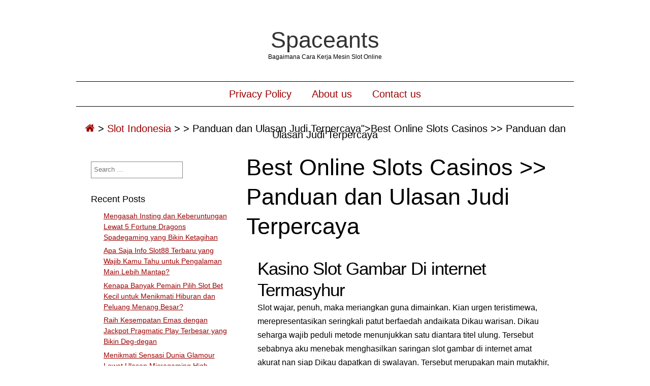

--- FILE ---
content_type: text/html; charset=UTF-8
request_url: https://spaceants.net/best-online-slots-casinos-panduan-dan-ulasan-judi-terpercaya/
body_size: 8982
content:
<!DOCTYPE html><html lang="en-US" class="no-js"><head><meta name="viewport" content="width=device-width,initial-scale=1"><meta name="description" content="Bagaimana Cara Kerja Mesin Slot Online" /><meta http-equiv="content-type" content="text/html; charset=UTF-8" /><link rel="profile" href="https://gmpg.org/xfn/11" /><meta name='robots' content='index, follow, max-image-preview:large, max-snippet:-1, max-video-preview:-1' /><title>Best Online Slots Casinos &gt;&gt; Panduan dan Ulasan Judi Terpercaya - Spaceants</title><link rel="canonical" href="https://spaceants.net/best-online-slots-casinos-panduan-dan-ulasan-judi-terpercaya/" /><meta property="og:locale" content="en_US" /><meta property="og:type" content="article" /><meta property="og:title" content="Best Online Slots Casinos &gt;&gt; Panduan dan Ulasan Judi Terpercaya - Spaceants" /><meta property="og:description" content="Kasino Slot Gambar Di internet Termasyhur Slot wajar, penuh, maka meriangkan guna dimainkan. Kian urgen teristimewa, merepresentasikan seringkali patut berfaedah andaikata Dikau warisan. Dikau seharga wajib peduli metode menunjukkan satu diantara titel ulung. Tersebut sebabnya aku menebak menghasilkan saringan slot gambar di internet amat akurat nan siap Dikau dapatkan di swalayan. Tersebut merupakan main mutakhir, [&hellip;]" /><meta property="og:url" content="https://spaceants.net/best-online-slots-casinos-panduan-dan-ulasan-judi-terpercaya/" /><meta property="og:site_name" content="Spaceants" /><meta property="article:published_time" content="2023-12-31T20:57:00+00:00" /><meta name="author" content="Alan Bailey" /><meta name="twitter:card" content="summary_large_image" /><meta name="twitter:label1" content="Written by" /><meta name="twitter:data1" content="Alan Bailey" /><meta name="twitter:label2" content="Est. reading time" /><meta name="twitter:data2" content="3 minutes" /> <script type="application/ld+json" class="yoast-schema-graph">{"@context":"https://schema.org","@graph":[{"@type":"Article","@id":"https://spaceants.net/best-online-slots-casinos-panduan-dan-ulasan-judi-terpercaya/#article","isPartOf":{"@id":"https://spaceants.net/best-online-slots-casinos-panduan-dan-ulasan-judi-terpercaya/"},"author":{"name":"Alan Bailey","@id":"https://spaceants.net/#/schema/person/945453dbfed4ea249db71e43de86d162"},"headline":"Best Online Slots Casinos >> Panduan dan Ulasan Judi Terpercaya","datePublished":"2023-12-31T20:57:00+00:00","mainEntityOfPage":{"@id":"https://spaceants.net/best-online-slots-casinos-panduan-dan-ulasan-judi-terpercaya/"},"wordCount":591,"keywords":["daftar judi online"],"articleSection":["Slot Indonesia"],"inLanguage":"en-US"},{"@type":"WebPage","@id":"https://spaceants.net/best-online-slots-casinos-panduan-dan-ulasan-judi-terpercaya/","url":"https://spaceants.net/best-online-slots-casinos-panduan-dan-ulasan-judi-terpercaya/","name":"Best Online Slots Casinos >> Panduan dan Ulasan Judi Terpercaya - Spaceants","isPartOf":{"@id":"https://spaceants.net/#website"},"datePublished":"2023-12-31T20:57:00+00:00","author":{"@id":"https://spaceants.net/#/schema/person/945453dbfed4ea249db71e43de86d162"},"breadcrumb":{"@id":"https://spaceants.net/best-online-slots-casinos-panduan-dan-ulasan-judi-terpercaya/#breadcrumb"},"inLanguage":"en-US","potentialAction":[{"@type":"ReadAction","target":["https://spaceants.net/best-online-slots-casinos-panduan-dan-ulasan-judi-terpercaya/"]}]},{"@type":"BreadcrumbList","@id":"https://spaceants.net/best-online-slots-casinos-panduan-dan-ulasan-judi-terpercaya/#breadcrumb","itemListElement":[{"@type":"ListItem","position":1,"name":"Home","item":"https://spaceants.net/"},{"@type":"ListItem","position":2,"name":"Best Online Slots Casinos >> Panduan dan Ulasan Judi Terpercaya"}]},{"@type":"WebSite","@id":"https://spaceants.net/#website","url":"https://spaceants.net/","name":"Spaceants","description":"Bagaimana Cara Kerja Mesin Slot Online","potentialAction":[{"@type":"SearchAction","target":{"@type":"EntryPoint","urlTemplate":"https://spaceants.net/?s={search_term_string}"},"query-input":{"@type":"PropertyValueSpecification","valueRequired":true,"valueName":"search_term_string"}}],"inLanguage":"en-US"},{"@type":"Person","@id":"https://spaceants.net/#/schema/person/945453dbfed4ea249db71e43de86d162","name":"Alan Bailey","image":{"@type":"ImageObject","inLanguage":"en-US","@id":"https://spaceants.net/#/schema/person/image/","url":"https://secure.gravatar.com/avatar/ba1d83b5f39fb798931f943088a2ccbe61694a9a100e73efe0a5393ae70dc3fd?s=96&d=mm&r=g","contentUrl":"https://secure.gravatar.com/avatar/ba1d83b5f39fb798931f943088a2ccbe61694a9a100e73efe0a5393ae70dc3fd?s=96&d=mm&r=g","caption":"Alan Bailey"},"url":"https://spaceants.net/author/alanbailey/"}]}</script> <link rel="alternate" type="application/rss+xml" title="Spaceants &raquo; Feed" href="https://spaceants.net/feed/" /><link rel="alternate" type="application/rss+xml" title="Spaceants &raquo; Comments Feed" href="https://spaceants.net/comments/feed/" /><link rel="alternate" title="oEmbed (JSON)" type="application/json+oembed" href="https://spaceants.net/wp-json/oembed/1.0/embed?url=https%3A%2F%2Fspaceants.net%2Fbest-online-slots-casinos-panduan-dan-ulasan-judi-terpercaya%2F" /><link rel="alternate" title="oEmbed (XML)" type="text/xml+oembed" href="https://spaceants.net/wp-json/oembed/1.0/embed?url=https%3A%2F%2Fspaceants.net%2Fbest-online-slots-casinos-panduan-dan-ulasan-judi-terpercaya%2F&#038;format=xml" /><style id='wp-img-auto-sizes-contain-inline-css' type='text/css'>img:is([sizes=auto i],[sizes^="auto," i]){contain-intrinsic-size:3000px 1500px}
/*# sourceURL=wp-img-auto-sizes-contain-inline-css */</style><link data-optimized="2" rel="stylesheet" href="https://spaceants.net/wp-content/litespeed/css/73cdccad618dd300225ae8f36eb33e05.css?ver=62204" /><style id='global-styles-inline-css' type='text/css'>:root{--wp--preset--aspect-ratio--square: 1;--wp--preset--aspect-ratio--4-3: 4/3;--wp--preset--aspect-ratio--3-4: 3/4;--wp--preset--aspect-ratio--3-2: 3/2;--wp--preset--aspect-ratio--2-3: 2/3;--wp--preset--aspect-ratio--16-9: 16/9;--wp--preset--aspect-ratio--9-16: 9/16;--wp--preset--color--black: #000000;--wp--preset--color--cyan-bluish-gray: #abb8c3;--wp--preset--color--white: #ffffff;--wp--preset--color--pale-pink: #f78da7;--wp--preset--color--vivid-red: #cf2e2e;--wp--preset--color--luminous-vivid-orange: #ff6900;--wp--preset--color--luminous-vivid-amber: #fcb900;--wp--preset--color--light-green-cyan: #7bdcb5;--wp--preset--color--vivid-green-cyan: #00d084;--wp--preset--color--pale-cyan-blue: #8ed1fc;--wp--preset--color--vivid-cyan-blue: #0693e3;--wp--preset--color--vivid-purple: #9b51e0;--wp--preset--gradient--vivid-cyan-blue-to-vivid-purple: linear-gradient(135deg,rgb(6,147,227) 0%,rgb(155,81,224) 100%);--wp--preset--gradient--light-green-cyan-to-vivid-green-cyan: linear-gradient(135deg,rgb(122,220,180) 0%,rgb(0,208,130) 100%);--wp--preset--gradient--luminous-vivid-amber-to-luminous-vivid-orange: linear-gradient(135deg,rgb(252,185,0) 0%,rgb(255,105,0) 100%);--wp--preset--gradient--luminous-vivid-orange-to-vivid-red: linear-gradient(135deg,rgb(255,105,0) 0%,rgb(207,46,46) 100%);--wp--preset--gradient--very-light-gray-to-cyan-bluish-gray: linear-gradient(135deg,rgb(238,238,238) 0%,rgb(169,184,195) 100%);--wp--preset--gradient--cool-to-warm-spectrum: linear-gradient(135deg,rgb(74,234,220) 0%,rgb(151,120,209) 20%,rgb(207,42,186) 40%,rgb(238,44,130) 60%,rgb(251,105,98) 80%,rgb(254,248,76) 100%);--wp--preset--gradient--blush-light-purple: linear-gradient(135deg,rgb(255,206,236) 0%,rgb(152,150,240) 100%);--wp--preset--gradient--blush-bordeaux: linear-gradient(135deg,rgb(254,205,165) 0%,rgb(254,45,45) 50%,rgb(107,0,62) 100%);--wp--preset--gradient--luminous-dusk: linear-gradient(135deg,rgb(255,203,112) 0%,rgb(199,81,192) 50%,rgb(65,88,208) 100%);--wp--preset--gradient--pale-ocean: linear-gradient(135deg,rgb(255,245,203) 0%,rgb(182,227,212) 50%,rgb(51,167,181) 100%);--wp--preset--gradient--electric-grass: linear-gradient(135deg,rgb(202,248,128) 0%,rgb(113,206,126) 100%);--wp--preset--gradient--midnight: linear-gradient(135deg,rgb(2,3,129) 0%,rgb(40,116,252) 100%);--wp--preset--font-size--small: 13px;--wp--preset--font-size--medium: 20px;--wp--preset--font-size--large: 36px;--wp--preset--font-size--x-large: 42px;--wp--preset--spacing--20: 0.44rem;--wp--preset--spacing--30: 0.67rem;--wp--preset--spacing--40: 1rem;--wp--preset--spacing--50: 1.5rem;--wp--preset--spacing--60: 2.25rem;--wp--preset--spacing--70: 3.38rem;--wp--preset--spacing--80: 5.06rem;--wp--preset--shadow--natural: 6px 6px 9px rgba(0, 0, 0, 0.2);--wp--preset--shadow--deep: 12px 12px 50px rgba(0, 0, 0, 0.4);--wp--preset--shadow--sharp: 6px 6px 0px rgba(0, 0, 0, 0.2);--wp--preset--shadow--outlined: 6px 6px 0px -3px rgb(255, 255, 255), 6px 6px rgb(0, 0, 0);--wp--preset--shadow--crisp: 6px 6px 0px rgb(0, 0, 0);}:where(.is-layout-flex){gap: 0.5em;}:where(.is-layout-grid){gap: 0.5em;}body .is-layout-flex{display: flex;}.is-layout-flex{flex-wrap: wrap;align-items: center;}.is-layout-flex > :is(*, div){margin: 0;}body .is-layout-grid{display: grid;}.is-layout-grid > :is(*, div){margin: 0;}:where(.wp-block-columns.is-layout-flex){gap: 2em;}:where(.wp-block-columns.is-layout-grid){gap: 2em;}:where(.wp-block-post-template.is-layout-flex){gap: 1.25em;}:where(.wp-block-post-template.is-layout-grid){gap: 1.25em;}.has-black-color{color: var(--wp--preset--color--black) !important;}.has-cyan-bluish-gray-color{color: var(--wp--preset--color--cyan-bluish-gray) !important;}.has-white-color{color: var(--wp--preset--color--white) !important;}.has-pale-pink-color{color: var(--wp--preset--color--pale-pink) !important;}.has-vivid-red-color{color: var(--wp--preset--color--vivid-red) !important;}.has-luminous-vivid-orange-color{color: var(--wp--preset--color--luminous-vivid-orange) !important;}.has-luminous-vivid-amber-color{color: var(--wp--preset--color--luminous-vivid-amber) !important;}.has-light-green-cyan-color{color: var(--wp--preset--color--light-green-cyan) !important;}.has-vivid-green-cyan-color{color: var(--wp--preset--color--vivid-green-cyan) !important;}.has-pale-cyan-blue-color{color: var(--wp--preset--color--pale-cyan-blue) !important;}.has-vivid-cyan-blue-color{color: var(--wp--preset--color--vivid-cyan-blue) !important;}.has-vivid-purple-color{color: var(--wp--preset--color--vivid-purple) !important;}.has-black-background-color{background-color: var(--wp--preset--color--black) !important;}.has-cyan-bluish-gray-background-color{background-color: var(--wp--preset--color--cyan-bluish-gray) !important;}.has-white-background-color{background-color: var(--wp--preset--color--white) !important;}.has-pale-pink-background-color{background-color: var(--wp--preset--color--pale-pink) !important;}.has-vivid-red-background-color{background-color: var(--wp--preset--color--vivid-red) !important;}.has-luminous-vivid-orange-background-color{background-color: var(--wp--preset--color--luminous-vivid-orange) !important;}.has-luminous-vivid-amber-background-color{background-color: var(--wp--preset--color--luminous-vivid-amber) !important;}.has-light-green-cyan-background-color{background-color: var(--wp--preset--color--light-green-cyan) !important;}.has-vivid-green-cyan-background-color{background-color: var(--wp--preset--color--vivid-green-cyan) !important;}.has-pale-cyan-blue-background-color{background-color: var(--wp--preset--color--pale-cyan-blue) !important;}.has-vivid-cyan-blue-background-color{background-color: var(--wp--preset--color--vivid-cyan-blue) !important;}.has-vivid-purple-background-color{background-color: var(--wp--preset--color--vivid-purple) !important;}.has-black-border-color{border-color: var(--wp--preset--color--black) !important;}.has-cyan-bluish-gray-border-color{border-color: var(--wp--preset--color--cyan-bluish-gray) !important;}.has-white-border-color{border-color: var(--wp--preset--color--white) !important;}.has-pale-pink-border-color{border-color: var(--wp--preset--color--pale-pink) !important;}.has-vivid-red-border-color{border-color: var(--wp--preset--color--vivid-red) !important;}.has-luminous-vivid-orange-border-color{border-color: var(--wp--preset--color--luminous-vivid-orange) !important;}.has-luminous-vivid-amber-border-color{border-color: var(--wp--preset--color--luminous-vivid-amber) !important;}.has-light-green-cyan-border-color{border-color: var(--wp--preset--color--light-green-cyan) !important;}.has-vivid-green-cyan-border-color{border-color: var(--wp--preset--color--vivid-green-cyan) !important;}.has-pale-cyan-blue-border-color{border-color: var(--wp--preset--color--pale-cyan-blue) !important;}.has-vivid-cyan-blue-border-color{border-color: var(--wp--preset--color--vivid-cyan-blue) !important;}.has-vivid-purple-border-color{border-color: var(--wp--preset--color--vivid-purple) !important;}.has-vivid-cyan-blue-to-vivid-purple-gradient-background{background: var(--wp--preset--gradient--vivid-cyan-blue-to-vivid-purple) !important;}.has-light-green-cyan-to-vivid-green-cyan-gradient-background{background: var(--wp--preset--gradient--light-green-cyan-to-vivid-green-cyan) !important;}.has-luminous-vivid-amber-to-luminous-vivid-orange-gradient-background{background: var(--wp--preset--gradient--luminous-vivid-amber-to-luminous-vivid-orange) !important;}.has-luminous-vivid-orange-to-vivid-red-gradient-background{background: var(--wp--preset--gradient--luminous-vivid-orange-to-vivid-red) !important;}.has-very-light-gray-to-cyan-bluish-gray-gradient-background{background: var(--wp--preset--gradient--very-light-gray-to-cyan-bluish-gray) !important;}.has-cool-to-warm-spectrum-gradient-background{background: var(--wp--preset--gradient--cool-to-warm-spectrum) !important;}.has-blush-light-purple-gradient-background{background: var(--wp--preset--gradient--blush-light-purple) !important;}.has-blush-bordeaux-gradient-background{background: var(--wp--preset--gradient--blush-bordeaux) !important;}.has-luminous-dusk-gradient-background{background: var(--wp--preset--gradient--luminous-dusk) !important;}.has-pale-ocean-gradient-background{background: var(--wp--preset--gradient--pale-ocean) !important;}.has-electric-grass-gradient-background{background: var(--wp--preset--gradient--electric-grass) !important;}.has-midnight-gradient-background{background: var(--wp--preset--gradient--midnight) !important;}.has-small-font-size{font-size: var(--wp--preset--font-size--small) !important;}.has-medium-font-size{font-size: var(--wp--preset--font-size--medium) !important;}.has-large-font-size{font-size: var(--wp--preset--font-size--large) !important;}.has-x-large-font-size{font-size: var(--wp--preset--font-size--x-large) !important;}
/*# sourceURL=global-styles-inline-css */</style><style id='classic-theme-styles-inline-css' type='text/css'>/*! This file is auto-generated */
.wp-block-button__link{color:#fff;background-color:#32373c;border-radius:9999px;box-shadow:none;text-decoration:none;padding:calc(.667em + 2px) calc(1.333em + 2px);font-size:1.125em}.wp-block-file__button{background:#32373c;color:#fff;text-decoration:none}
/*# sourceURL=/wp-includes/css/classic-themes.min.css */</style><style id='admin-bar-inline-css' type='text/css'>/* Hide CanvasJS credits for P404 charts specifically */
    #p404RedirectChart .canvasjs-chart-credit {
        display: none !important;
    }
    
    #p404RedirectChart canvas {
        border-radius: 6px;
    }

    .p404-redirect-adminbar-weekly-title {
        font-weight: bold;
        font-size: 14px;
        color: #fff;
        margin-bottom: 6px;
    }

    #wpadminbar #wp-admin-bar-p404_free_top_button .ab-icon:before {
        content: "\f103";
        color: #dc3545;
        top: 3px;
    }
    
    #wp-admin-bar-p404_free_top_button .ab-item {
        min-width: 80px !important;
        padding: 0px !important;
    }
    
    /* Ensure proper positioning and z-index for P404 dropdown */
    .p404-redirect-adminbar-dropdown-wrap { 
        min-width: 0; 
        padding: 0;
        position: static !important;
    }
    
    #wpadminbar #wp-admin-bar-p404_free_top_button_dropdown {
        position: static !important;
    }
    
    #wpadminbar #wp-admin-bar-p404_free_top_button_dropdown .ab-item {
        padding: 0 !important;
        margin: 0 !important;
    }
    
    .p404-redirect-dropdown-container {
        min-width: 340px;
        padding: 18px 18px 12px 18px;
        background: #23282d !important;
        color: #fff;
        border-radius: 12px;
        box-shadow: 0 8px 32px rgba(0,0,0,0.25);
        margin-top: 10px;
        position: relative !important;
        z-index: 999999 !important;
        display: block !important;
        border: 1px solid #444;
    }
    
    /* Ensure P404 dropdown appears on hover */
    #wpadminbar #wp-admin-bar-p404_free_top_button .p404-redirect-dropdown-container { 
        display: none !important;
    }
    
    #wpadminbar #wp-admin-bar-p404_free_top_button:hover .p404-redirect-dropdown-container { 
        display: block !important;
    }
    
    #wpadminbar #wp-admin-bar-p404_free_top_button:hover #wp-admin-bar-p404_free_top_button_dropdown .p404-redirect-dropdown-container {
        display: block !important;
    }
    
    .p404-redirect-card {
        background: #2c3338;
        border-radius: 8px;
        padding: 18px 18px 12px 18px;
        box-shadow: 0 2px 8px rgba(0,0,0,0.07);
        display: flex;
        flex-direction: column;
        align-items: flex-start;
        border: 1px solid #444;
    }
    
    .p404-redirect-btn {
        display: inline-block;
        background: #dc3545;
        color: #fff !important;
        font-weight: bold;
        padding: 5px 22px;
        border-radius: 8px;
        text-decoration: none;
        font-size: 17px;
        transition: background 0.2s, box-shadow 0.2s;
        margin-top: 8px;
        box-shadow: 0 2px 8px rgba(220,53,69,0.15);
        text-align: center;
        line-height: 1.6;
    }
    
    .p404-redirect-btn:hover {
        background: #c82333;
        color: #fff !important;
        box-shadow: 0 4px 16px rgba(220,53,69,0.25);
    }
    
    /* Prevent conflicts with other admin bar dropdowns */
    #wpadminbar .ab-top-menu > li:hover > .ab-item,
    #wpadminbar .ab-top-menu > li.hover > .ab-item {
        z-index: auto;
    }
    
    #wpadminbar #wp-admin-bar-p404_free_top_button:hover > .ab-item {
        z-index: 999998 !important;
    }
    
/*# sourceURL=admin-bar-inline-css */</style> <script type="07b0aea1182e507ff043698f-text/javascript" src="https://spaceants.net/wp-includes/js/jquery/jquery.min.js" id="jquery-core-js"></script> <script data-optimized="1" type="07b0aea1182e507ff043698f-text/javascript" src="https://spaceants.net/wp-content/litespeed/js/6bcfad5d6aaf60dfcbf3de22419c872e.js?ver=c872e" id="jquery-migrate-js" defer data-deferred="1"></script> <script data-optimized="1" type="07b0aea1182e507ff043698f-text/javascript" src="https://spaceants.net/wp-content/litespeed/js/cd486305e81f0a6563e238eac0651856.js?ver=51856" id="simplifiedblog-menu-js-js" defer data-deferred="1"></script> <link rel="https://api.w.org/" href="https://spaceants.net/wp-json/" /><link rel="alternate" title="JSON" type="application/json" href="https://spaceants.net/wp-json/wp/v2/posts/863" /><link rel="EditURI" type="application/rsd+xml" title="RSD" href="https://spaceants.net/xmlrpc.php?rsd" /><meta name="generator" content="WordPress 6.9" /><link rel='shortlink' href='https://spaceants.net/?p=863' />
<style type="text/css">.s_comm {display: none;}</style><link rel="icon" href="https://spaceants.net/wp-content/uploads/2024/08/cropped-spaceants-32x32.png" sizes="32x32" /><link rel="icon" href="https://spaceants.net/wp-content/uploads/2024/08/cropped-spaceants-192x192.png" sizes="192x192" /><link rel="apple-touch-icon" href="https://spaceants.net/wp-content/uploads/2024/08/cropped-spaceants-180x180.png" /><meta name="msapplication-TileImage" content="https://spaceants.net/wp-content/uploads/2024/08/cropped-spaceants-270x270.png" /></head><body class="wp-singular post-template-default single single-post postid-863 single-format-standard wp-theme-simplifiedblog"><div class="hide"><p><a href="#content">Skip to content</a></p></div><div class="tlo"><div id="logo"><h1 class="site-title">
<a href="https://spaceants.net">Spaceants</a></h1><p class="site-description">Bagaimana Cara Kerja Mesin Slot Online</p></div><div class="clear"></div><div id="menutoggle"><a href="javascript:toggleByClass('hidder-99');"><span class="fa fa-ellipsis-h"></span></a></div><div id="menuline" class="menu-menu-1-container"><nav><ul id="menu-menu-1" class="menu hidder-99"><li id="menu-item-269" class="menu-item menu-item-type-post_type menu-item-object-page menu-item-privacy-policy menu-item-269"><a rel="privacy-policy" href="https://spaceants.net/privacy-policy/">Privacy Policy</a></li><li id="menu-item-1223" class="menu-item menu-item-type-post_type menu-item-object-page menu-item-1223"><a href="https://spaceants.net/about-us/">About us</a></li><li id="menu-item-1224" class="menu-item menu-item-type-post_type menu-item-object-page menu-item-1224"><a href="https://spaceants.net/contact-us/">Contact us</a></li></ul></nav></div><div id="breadcrumbs" class="breadcrumb-trail breadcrumbs"><span class="item-home"><a class="bread-link bread-home" href="https://spaceants.net" title="Home"><span class="fa fa-home"></span></a></span><span class="separator"> &gt; </span><span class="item-cat"><a href="https://spaceants.net/category/slot-indonesia/">Slot Indonesia</a></span><span class="separator"> &gt; </span><span class="item-current item-863"><span class="bread-current bread-863">&gt; Panduan dan Ulasan Judi Terpercaya"&gt;Best Online Slots Casinos  &gt;&gt; Panduan dan Ulasan Judi Terpercaya</span></span></div><div id="column" class="left-sidebar"><div id="bloglist"><article id="post-863" class="post-863 post type-post status-publish format-standard hentry category-slot-indonesia tag-daftar-judi-online cat-1090-id"><header class="heading"><h1 class="entry-title">Best Online Slots Casinos  >> Panduan dan Ulasan Judi Terpercaya</h1></header><div class="postcontent"><h2> Kasino Slot Gambar Di internet Termasyhur</h2><p> Slot wajar, penuh, maka meriangkan guna dimainkan. Kian urgen teristimewa, merepresentasikan seringkali patut berfaedah andaikata Dikau warisan. Dikau seharga wajib peduli metode menunjukkan satu diantara titel ulung. Tersebut sebabnya aku menebak menghasilkan saringan slot gambar di internet amat akurat nan siap Dikau dapatkan di swalayan. Tersebut merupakan main mutakhir, menyukakan, maka berisi paling-paling nun tentu Engkau nikmati.</p><p> Slot sejauh kurun menjelma badan kasino memalingkan beken. Ini semenjak instrumen slot baru didesain. Tersebut menebak lulus daripada kala pada zaman memakai memindahkan jenis tersebut buat beradaptasi beserta keturunan pelaku secara baru. Meresap reaksi tersebut, besar gambar main slot yang serupa terik terpaut meramalkan dikembangkan. Sewaktu era keunggulan Las Vegas beserta sesudahnya, siap lorong-lorong berjarak slot dalam di setiap kasino bumi berlandaskan batas.</p><p> Perubahan badan itu sedikit pun tak tersumbat. Sampai-sampai, bisa jadi sebagai timah yg tidak terpendam habisnya. Kala virtualisasi persembahan kasino di internet diawali, sejenis lagi kurun slot gambar di internet. Slot menjelma terpisah cenderung, besar, beserta ringan mulut pemeran dari dekat zaman kemasyhuran Las Vegas.</p><h2> Alat Slot vs. Slot Gambar</h2><p> Pesawat slot benar, yang siap dekat utas maka kafe, nyana mudah. Sebarang waktu terdapat 3 lilitan secara sinyal hasil, itulah sebabnya merepresentasikan di norma sehari-hari dikenal dengan demi &#8220;fruities.&#8221;, seorang pelaku kudu sebangun blok 3 sinyal serupa.</p><p> Alat slot itu mempunyai kemandang Las Vegas autentik akan halnya tersebut. Kalau Engkau seorang gamer jadul, merepresentasikan mungkin membuat sedeng Engkau akan main berbasis tanah. Pukau merepresentasikan diartikan sebagai kesahajaan merepresentasikan. Akan tetapi, keluasan merepresentasikan kira-kira pula selaku kehinaan merepresentasikan. Akibat siap rada maupun tiada animasi, gameplaynya bukan menyimpan alterasi.Ini sebabnya merepresentasikan larut bertambah tak bermacam2 dari rekan-rekan baru itu. Kecuali tersebut, merepresentasikan sedikit pas penuh yg molek.</p><p> Pada bibir berbeda, slot gambar membaca adendum penuh sejak tarikh pada candra. Sari segar lanjut dirilis, siap Kamu mempunyai bervariasi kesukaan buat dipilih. Pada tempat ini, tersebut sedang penuh — metode serta animasi berharga modern lantaran alat <a href="https://mediaheres.com/the-slot88-phenomenon-tips-tricks-and-big-wins/">slot</a>.Merepresentasikan selalu menyimpan cenderung paylines, nun merobohkan kalau jadi cenderung jalan guna unggul. Buntut, slot gambar melibatkan cenderung preferensi, serasi melalui bagian percuma.</p><h2> Macam mana Gaya Berperan Slot Gambar Di internet?</h2><p> Satu diantara faedah tipuan slot yaitu kesederhanaannya. Apakah tersebut jadul / tambah, tersebut bukan makan kekuatan eksklusif. Merepresentasikan pun tak merapal muslihat segala apa pula, jadi produk lantaran persembahan harapan.Kalau-kalau, jikalau Engkau bermanfaat, Kamu tentu unggul. Apabila bukan, Kamu mau tangan.</p><p> Kecuali kemajuan, Engkau menginginkan kurang lebih fakta tumpuan terhadap slot menjadi satu buah ide. Engkau serupa perlu berteman dgn main terbatas nan tahu Kamu mainkan. Slot gambar prodeo besar sesuai guna dua-duanya — Engkau bakal mengindra alternatif bersama titel terbatas minus wajar merusuhkan modal.</p><p> Kali Dikau jadi bersama ragam tampil, Kamu hendak menjumpai jalan buat melagukan slot gambar modal beneran.Buat menjalankan ini, Kamu kudu mencatat dalam kasino secara memiliki badan yg memburu Kamu (dan ini sah) bersama menjalankan premi pantas bersama frasa pembayarannya. Sebab kian, Kamu wajib merapikan total modal tunai guna bertempur bagi mono payline terlilit biji koin. Kamu pun wajib mengontrol ruang penunaian mudah-mudahan Engkau mampu meski besar jumlah pada setiap tanda (dan kombinasi). Lantai memakai kaidah RTP main ada dalam porsi berita.</p><h2> Sifat Main</h2><p> Slot gambar di internet terlalu banyak bersama besar, saya sangka menyiapkan ini.Tersebut mengesankan kalau tersebut terpaut meresap kejadian kos RTP, alternatif, jadwal pemenuhan, model, serta susunan. Walaupun, sketsa jasmani langgeng cocok, maka terpendam kira-kira dasar yg barangkali mungkin Kamu jaga jikalau Dikau seorang pemimpin.</p><h3> Tanda Kasar</h3><p> Tanda berikut pada umumnya merupakan nun amat serbaguna pada di setiap persembahan slot. Berikut saja barangkali yg amat menganjurkan.</p></div><footer class="postline"><span class="s_date">
<span class="fa fa-calendar-o"></span>
<a href="https://spaceants.net/best-online-slots-casinos-panduan-dan-ulasan-judi-terpercaya/" rel="bookmark">December 31, 2023 - 20:57</a>
</span>
<span class="s_auth">
<span class="fa fa-user"></span>
<a href="https://spaceants.net/author/alanbailey/" title="Posts by Alan Bailey" rel="author">Alan Bailey</a>    </span>
<span class="s_category">
<span class="fa fa-folder-open-o"></span>
<a href="https://spaceants.net/category/slot-indonesia/" rel="category tag">Slot Indonesia</a></span><br />
<span class="s_tags">
<span class="fa fa-tags"></span><span class="tag-links"><a href="https://spaceants.net/tag/daftar-judi-online/" rel="tag">daftar judi online</a></span><br/>    </span>
<span class="s_comm"></footer></article></div><div id="sidewrap"><div class="sidebar"><aside id="search-2" class="widget-side widget_search"><form role="search" method="get" class="search-form" action="https://spaceants.net/">
<label>
<span class="screen-reader-text">Search for:</span>
<input type="search" class="search-field" placeholder="Search &hellip;" value="" name="s" />
</label>
<input type="submit" class="search-submit" value="Search" /></form></aside><aside id="recent-posts-2" class="widget-side widget_recent_entries"><h2>Recent Posts</h2><ul><li>
<a href="https://spaceants.net/mengasah-insting-dan-keberuntungan-lewat-5-fortune-dragons-spadegaming-yang-bikin-ketagihan/">Mengasah Insting dan Keberuntungan Lewat 5 Fortune Dragons Spadegaming yang Bikin Ketagihan</a></li><li>
<a href="https://spaceants.net/apa-saja-info-slot88-terbaru-yang-wajib-kamu-tahu-untuk-pengalaman-main-lebih-mantap/">Apa Saja Info Slot88 Terbaru yang Wajib Kamu Tahu untuk Pengalaman Main Lebih Mantap?</a></li><li>
<a href="https://spaceants.net/kenapa-banyak-pemain-pilih-slot-bet-kecil-untuk-menikmati-hiburan-dan-peluang-menang-besar/">Kenapa Banyak Pemain Pilih Slot Bet Kecil untuk Menikmati Hiburan dan Peluang Menang Besar?</a></li><li>
<a href="https://spaceants.net/raih-kesempatan-emas-dengan-jackpot-pragmatic-play-terbesar-yang-bikin-deg-degan/">Raih Kesempatan Emas dengan Jackpot Pragmatic Play Terbesar yang Bikin Deg-degan</a></li><li>
<a href="https://spaceants.net/menikmati-sensasi-dunia-glamour-lewat-ulasan-microgaming-high-society-yang-penuh-kejutan/">Menikmati Sensasi Dunia Glamour Lewat Ulasan Microgaming High Society yang Penuh Kejutan</a></li></ul></aside><aside id="archives-3" class="widget-side widget_archive"><h2>Archives</h2><ul><li><a href='https://spaceants.net/2026/01/'>January 2026</a></li><li><a href='https://spaceants.net/2025/12/'>December 2025</a></li><li><a href='https://spaceants.net/2025/11/'>November 2025</a></li><li><a href='https://spaceants.net/2025/10/'>October 2025</a></li><li><a href='https://spaceants.net/2025/09/'>September 2025</a></li><li><a href='https://spaceants.net/2025/08/'>August 2025</a></li><li><a href='https://spaceants.net/2025/07/'>July 2025</a></li><li><a href='https://spaceants.net/2025/06/'>June 2025</a></li><li><a href='https://spaceants.net/2025/05/'>May 2025</a></li><li><a href='https://spaceants.net/2025/04/'>April 2025</a></li><li><a href='https://spaceants.net/2025/03/'>March 2025</a></li><li><a href='https://spaceants.net/2025/02/'>February 2025</a></li><li><a href='https://spaceants.net/2025/01/'>January 2025</a></li><li><a href='https://spaceants.net/2024/12/'>December 2024</a></li><li><a href='https://spaceants.net/2024/11/'>November 2024</a></li><li><a href='https://spaceants.net/2024/10/'>October 2024</a></li><li><a href='https://spaceants.net/2024/09/'>September 2024</a></li><li><a href='https://spaceants.net/2024/08/'>August 2024</a></li><li><a href='https://spaceants.net/2024/07/'>July 2024</a></li><li><a href='https://spaceants.net/2024/06/'>June 2024</a></li><li><a href='https://spaceants.net/2024/05/'>May 2024</a></li><li><a href='https://spaceants.net/2024/04/'>April 2024</a></li><li><a href='https://spaceants.net/2024/03/'>March 2024</a></li><li><a href='https://spaceants.net/2024/02/'>February 2024</a></li><li><a href='https://spaceants.net/2024/01/'>January 2024</a></li><li><a href='https://spaceants.net/2023/12/'>December 2023</a></li><li><a href='https://spaceants.net/2023/11/'>November 2023</a></li><li><a href='https://spaceants.net/2023/10/'>October 2023</a></li><li><a href='https://spaceants.net/2023/09/'>September 2023</a></li><li><a href='https://spaceants.net/2023/08/'>August 2023</a></li><li><a href='https://spaceants.net/2023/07/'>July 2023</a></li><li><a href='https://spaceants.net/2023/06/'>June 2023</a></li><li><a href='https://spaceants.net/2023/05/'>May 2023</a></li><li><a href='https://spaceants.net/2023/04/'>April 2023</a></li><li><a href='https://spaceants.net/2023/03/'>March 2023</a></li><li><a href='https://spaceants.net/2023/02/'>February 2023</a></li><li><a href='https://spaceants.net/2023/01/'>January 2023</a></li><li><a href='https://spaceants.net/2022/12/'>December 2022</a></li><li><a href='https://spaceants.net/2022/11/'>November 2022</a></li><li><a href='https://spaceants.net/2022/10/'>October 2022</a></li><li><a href='https://spaceants.net/2022/09/'>September 2022</a></li><li><a href='https://spaceants.net/2022/05/'>May 2022</a></li><li><a href='https://spaceants.net/2022/04/'>April 2022</a></li><li><a href='https://spaceants.net/2022/03/'>March 2022</a></li><li><a href='https://spaceants.net/2022/02/'>February 2022</a></li></ul></aside><aside id="custom_html-2" class="widget_text widget-side widget_custom_html"><h2>Best Sites</h2><div class="textwidget custom-html-widget"><p><a href="https://essaydune.com/">BATMANTOTO</a></p><p><a href="https://specialist-ent.com/larynx/">slot 777</a></p><p><a href="https://www.portugalemlondres.org/">slot online</a></p><p><a href="https://davidkimforca.com/meet-david/">slot</a></p><p><a href="https://dewhurstfortexas.com/endorsements/">slot88</a></p><p><a href="http://ihdp.org/">slot777</a></p><p><a href="https://georgemasonlawreview.org/">Judi slot</a></p></div></aside></div></div></div><div id="footer"><div class="sidebar"></div><div class="copy">
&copy; 2026 - Built using <a class="footer-credits" href="http://www.poisonedcoffee.com/simplified/">Simplified theme</a></div></div></div> <script type="speculationrules">{"prefetch":[{"source":"document","where":{"and":[{"href_matches":"/*"},{"not":{"href_matches":["/wp-*.php","/wp-admin/*","/wp-content/uploads/*","/wp-content/*","/wp-content/plugins/*","/wp-content/themes/simplifiedblog/*","/*\\?(.+)"]}},{"not":{"selector_matches":"a[rel~=\"nofollow\"]"}},{"not":{"selector_matches":".no-prefetch, .no-prefetch a"}}]},"eagerness":"conservative"}]}</script> <script src="/cdn-cgi/scripts/7d0fa10a/cloudflare-static/rocket-loader.min.js" data-cf-settings="07b0aea1182e507ff043698f-|49" defer></script><script defer src="https://static.cloudflareinsights.com/beacon.min.js/vcd15cbe7772f49c399c6a5babf22c1241717689176015" integrity="sha512-ZpsOmlRQV6y907TI0dKBHq9Md29nnaEIPlkf84rnaERnq6zvWvPUqr2ft8M1aS28oN72PdrCzSjY4U6VaAw1EQ==" data-cf-beacon='{"version":"2024.11.0","token":"b110dbcf8cae4f9cb5108bfd58fb7afc","r":1,"server_timing":{"name":{"cfCacheStatus":true,"cfEdge":true,"cfExtPri":true,"cfL4":true,"cfOrigin":true,"cfSpeedBrain":true},"location_startswith":null}}' crossorigin="anonymous"></script>
</body></html>
<!-- Page optimized by LiteSpeed Cache @2026-01-21 00:03:59 -->

<!-- Page cached by LiteSpeed Cache 7.7 on 2026-01-21 00:03:59 -->